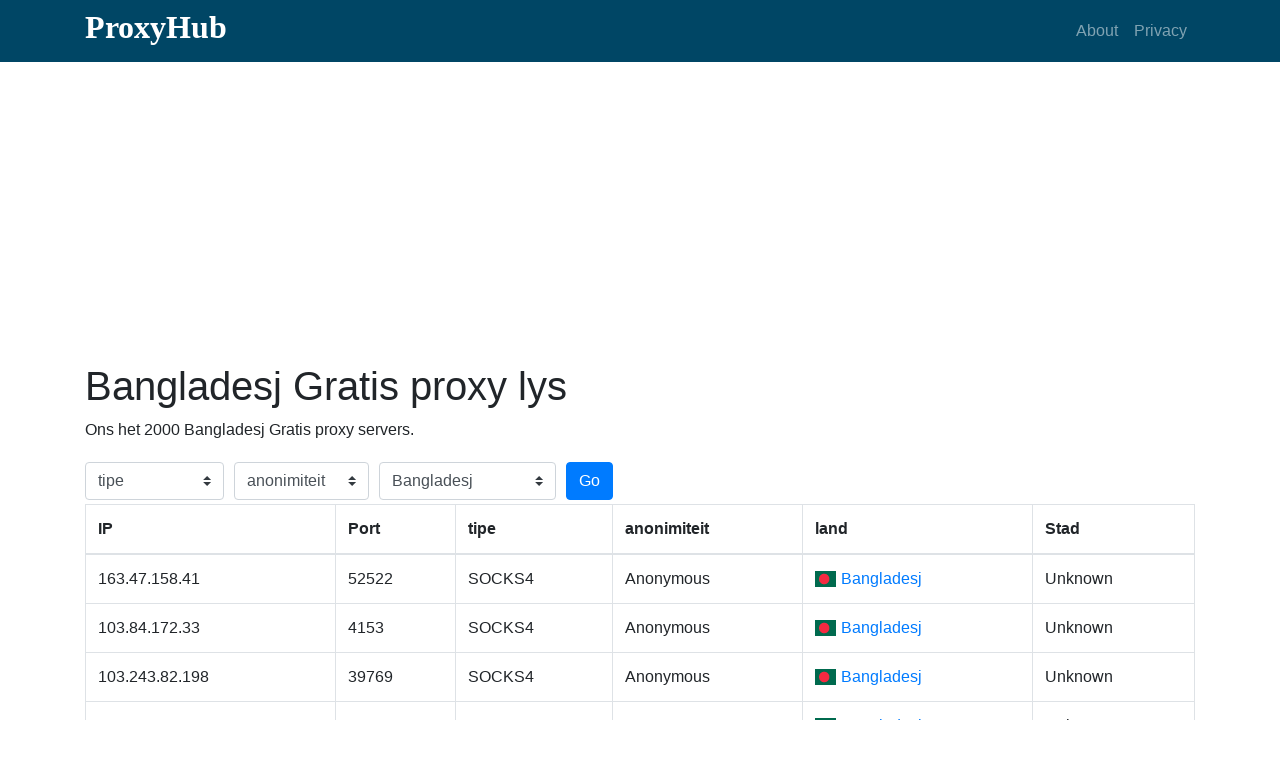

--- FILE ---
content_type: text/html; charset=utf-8
request_url: https://proxyhub.me/af/bd-free-proxy-list.html
body_size: 5722
content:
<!DOCTYPE html><html lang="af"><head><meta http-equiv="Content-Type" content="text/html; charset=utf-8"><meta name="viewport" content="width=device-width, initial-scale=1, shrink-to-fit=no"><meta name="keywords" content="Bangladesj Gratis proxy lys, Bangladesj Gratis proxy servers lys aanlyn, Bangladesj Anonieme gevolmagtigdes"><meta name="description" content="Ons voorsien Bangladesj Gratis proxy lys, Bangladesj Gratis proxy servers lys aanlyn, Bangladesj Anonieme gevolmagtigdes. Proxy-bedienerlys word elke 10 minute bygewerk om vars te bly."><title>Bangladesj Gratis proxy lys - Bangladesj(BD) Gratis proxy servers lys aanlyn - ProxyHub.Me</title><link rel="stylesheet" href="//cdnjs.cloudflare.com/ajax/libs/twitter-bootstrap/4.1.0/css/bootstrap.min.css" /><link rel="stylesheet" href="//use.fontawesome.com/releases/v5.0.10/css/all.css"><link rel="stylesheet" href="//cdnjs.cloudflare.com/ajax/libs/flag-icon-css/3.1.0/css/flag-icon.min.css" /><link rel="stylesheet" href="/static/css/my.css"><link rel="alternate" hreflang="af" href="https://proxyhub.me/af/bd-free-proxy-list.html" /><link rel="alternate" hreflang="am" href="https://proxyhub.me/am/bd-free-proxy-list.html" /><link rel="alternate" hreflang="ar" href="https://proxyhub.me/ar/bd-free-proxy-list.html" /><link rel="alternate" hreflang="az" href="https://proxyhub.me/az/bd-free-proxy-list.html" /><link rel="alternate" hreflang="be" href="https://proxyhub.me/be/bd-free-proxy-list.html" /><link rel="alternate" hreflang="bg" href="https://proxyhub.me/bg/bd-free-proxy-list.html" /><link rel="alternate" hreflang="bn" href="https://proxyhub.me/bn/bd-free-proxy-list.html" /><link rel="alternate" hreflang="bs" href="https://proxyhub.me/bs/bd-free-proxy-list.html" /><link rel="alternate" hreflang="ca" href="https://proxyhub.me/ca/bd-free-proxy-list.html" /><link rel="alternate" hreflang="cs" href="https://proxyhub.me/cs/bd-free-proxy-list.html" /><link rel="alternate" hreflang="cy" href="https://proxyhub.me/cy/bd-free-proxy-list.html" /><link rel="alternate" hreflang="da" href="https://proxyhub.me/da/bd-free-proxy-list.html" /><link rel="alternate" hreflang="de" href="https://proxyhub.me/de/bd-free-proxy-list.html" /><link rel="alternate" hreflang="el" href="https://proxyhub.me/el/bd-free-proxy-list.html" /><link rel="alternate" hreflang="en" href="https://proxyhub.me/en/bd-free-proxy-list.html" /><link rel="alternate" hreflang="eo" href="https://proxyhub.me/eo/bd-free-proxy-list.html" /><link rel="alternate" hreflang="es" href="https://proxyhub.me/es/bd-free-proxy-list.html" /><link rel="alternate" hreflang="et" href="https://proxyhub.me/et/bd-free-proxy-list.html" /><link rel="alternate" hreflang="eu" href="https://proxyhub.me/eu/bd-free-proxy-list.html" /><link rel="alternate" hreflang="fa" href="https://proxyhub.me/fa/bd-free-proxy-list.html" /><link rel="alternate" hreflang="fi" href="https://proxyhub.me/fi/bd-free-proxy-list.html" /><link rel="alternate" hreflang="fr" href="https://proxyhub.me/fr/bd-free-proxy-list.html" /><link rel="alternate" hreflang="fy" href="https://proxyhub.me/fy/bd-free-proxy-list.html" /><link rel="alternate" hreflang="ga" href="https://proxyhub.me/ga/bd-free-proxy-list.html" /><link rel="alternate" hreflang="gd" href="https://proxyhub.me/gd/bd-free-proxy-list.html" /><link rel="alternate" hreflang="gl" href="https://proxyhub.me/gl/bd-free-proxy-list.html" /><link rel="alternate" hreflang="gu" href="https://proxyhub.me/gu/bd-free-proxy-list.html" /><link rel="alternate" hreflang="ha" href="https://proxyhub.me/ha/bd-free-proxy-list.html" /><link rel="alternate" hreflang="hi" href="https://proxyhub.me/hi/bd-free-proxy-list.html" /><link rel="alternate" hreflang="hr" href="https://proxyhub.me/hr/bd-free-proxy-list.html" /><link rel="alternate" hreflang="hu" href="https://proxyhub.me/hu/bd-free-proxy-list.html" /><link rel="alternate" hreflang="hy" href="https://proxyhub.me/hy/bd-free-proxy-list.html" /><link rel="alternate" hreflang="id" href="https://proxyhub.me/id/bd-free-proxy-list.html" /><link rel="alternate" hreflang="ig" href="https://proxyhub.me/ig/bd-free-proxy-list.html" /><link rel="alternate" hreflang="is" href="https://proxyhub.me/is/bd-free-proxy-list.html" /><link rel="alternate" hreflang="it" href="https://proxyhub.me/it/bd-free-proxy-list.html" /><link rel="alternate" hreflang="ja" href="https://proxyhub.me/ja/bd-free-proxy-list.html" /><link rel="alternate" hreflang="ka" href="https://proxyhub.me/ka/bd-free-proxy-list.html" /><link rel="alternate" hreflang="kk" href="https://proxyhub.me/kk/bd-free-proxy-list.html" /><link rel="alternate" hreflang="km" href="https://proxyhub.me/km/bd-free-proxy-list.html" /><link rel="alternate" hreflang="kn" href="https://proxyhub.me/kn/bd-free-proxy-list.html" /><link rel="alternate" hreflang="ko" href="https://proxyhub.me/ko/bd-free-proxy-list.html" /><link rel="alternate" hreflang="ky" href="https://proxyhub.me/ky/bd-free-proxy-list.html" /><link rel="alternate" hreflang="lb" href="https://proxyhub.me/lb/bd-free-proxy-list.html" /><link rel="alternate" hreflang="lo" href="https://proxyhub.me/lo/bd-free-proxy-list.html" /><link rel="alternate" hreflang="lt" href="https://proxyhub.me/lt/bd-free-proxy-list.html" /><link rel="alternate" hreflang="lv" href="https://proxyhub.me/lv/bd-free-proxy-list.html" /><link rel="alternate" hreflang="mg" href="https://proxyhub.me/mg/bd-free-proxy-list.html" /><link rel="alternate" hreflang="mk" href="https://proxyhub.me/mk/bd-free-proxy-list.html" /><link rel="alternate" hreflang="ml" href="https://proxyhub.me/ml/bd-free-proxy-list.html" /><link rel="alternate" hreflang="mn" href="https://proxyhub.me/mn/bd-free-proxy-list.html" /><link rel="alternate" hreflang="mr" href="https://proxyhub.me/mr/bd-free-proxy-list.html" /><link rel="alternate" hreflang="ms" href="https://proxyhub.me/ms/bd-free-proxy-list.html" /><link rel="alternate" hreflang="mt" href="https://proxyhub.me/mt/bd-free-proxy-list.html" /><link rel="alternate" hreflang="my" href="https://proxyhub.me/my/bd-free-proxy-list.html" /><link rel="alternate" hreflang="ne" href="https://proxyhub.me/ne/bd-free-proxy-list.html" /><link rel="alternate" hreflang="nl" href="https://proxyhub.me/nl/bd-free-proxy-list.html" /><link rel="alternate" hreflang="no" href="https://proxyhub.me/no/bd-free-proxy-list.html" /><link rel="alternate" hreflang="pa" href="https://proxyhub.me/pa/bd-free-proxy-list.html" /><link rel="alternate" hreflang="pl" href="https://proxyhub.me/pl/bd-free-proxy-list.html" /><link rel="alternate" hreflang="ps" href="https://proxyhub.me/ps/bd-free-proxy-list.html" /><link rel="alternate" hreflang="pt" href="https://proxyhub.me/pt/bd-free-proxy-list.html" /><link rel="alternate" hreflang="ro" href="https://proxyhub.me/ro/bd-free-proxy-list.html" /><link rel="alternate" hreflang="ru" href="https://proxyhub.me/ru/bd-free-proxy-list.html" /><link rel="alternate" hreflang="si" href="https://proxyhub.me/si/bd-free-proxy-list.html" /><link rel="alternate" hreflang="sk" href="https://proxyhub.me/sk/bd-free-proxy-list.html" /><link rel="alternate" hreflang="sl" href="https://proxyhub.me/sl/bd-free-proxy-list.html" /><link rel="alternate" hreflang="sn" href="https://proxyhub.me/sn/bd-free-proxy-list.html" /><link rel="alternate" hreflang="so" href="https://proxyhub.me/so/bd-free-proxy-list.html" /><link rel="alternate" hreflang="sq" href="https://proxyhub.me/sq/bd-free-proxy-list.html" /><link rel="alternate" hreflang="sr" href="https://proxyhub.me/sr/bd-free-proxy-list.html" /><link rel="alternate" hreflang="sv" href="https://proxyhub.me/sv/bd-free-proxy-list.html" /><link rel="alternate" hreflang="sw" href="https://proxyhub.me/sw/bd-free-proxy-list.html" /><link rel="alternate" hreflang="ta" href="https://proxyhub.me/ta/bd-free-proxy-list.html" /><link rel="alternate" hreflang="te" href="https://proxyhub.me/te/bd-free-proxy-list.html" /><link rel="alternate" hreflang="th" href="https://proxyhub.me/th/bd-free-proxy-list.html" /><link rel="alternate" hreflang="tl" href="https://proxyhub.me/tl/bd-free-proxy-list.html" /><link rel="alternate" hreflang="tr" href="https://proxyhub.me/tr/bd-free-proxy-list.html" /><link rel="alternate" hreflang="uk" href="https://proxyhub.me/uk/bd-free-proxy-list.html" /><link rel="alternate" hreflang="ur" href="https://proxyhub.me/ur/bd-free-proxy-list.html" /><link rel="alternate" hreflang="uz" href="https://proxyhub.me/uz/bd-free-proxy-list.html" /><link rel="alternate" hreflang="vi" href="https://proxyhub.me/vi/bd-free-proxy-list.html" /><link rel="alternate" hreflang="yi" href="https://proxyhub.me/yi/bd-free-proxy-list.html" /><link rel="alternate" hreflang="yo" href="https://proxyhub.me/yo/bd-free-proxy-list.html" /><link rel="alternate" hreflang="zh" href="https://proxyhub.me/zh/bd-free-proxy-list.html" /><link rel="alternate" hreflang="zu" href="https://proxyhub.me/zu/bd-free-proxy-list.html" /><script async src="https://pagead2.googlesyndication.com/pagead/js/adsbygoogle.js?client=ca-pub-0880137479387358" crossorigin="anonymous"></script><script async src="https://fundingchoicesmessages.google.com/i/pub-0880137479387358?ers=1" nonce="HiAVWPDm6LtllF9Gvizb_A"></script><script nonce="HiAVWPDm6LtllF9Gvizb_A">(function() {function signalGooglefcPresent() {if (!window.frames['googlefcPresent']) {if (document.body) {const iframe = document.createElement('iframe'); iframe.style = 'width: 0; height: 0; border: none; z-index: -1000; left: -1000px; top: -1000px;'; iframe.style.display = 'none'; iframe.name = 'googlefcPresent'; document.body.appendChild(iframe);} else {setTimeout(signalGooglefcPresent, 0);}}}signalGooglefcPresent();})();</script></head><body><nav class="navbar navbar-expand-lg navbar-dark my-nav"><div class="container"><h1 class="text-logo"><a href="/">ProxyHub</a></h1><button class="navbar-toggler" type="button" data-toggle="collapse" data-target="#navbarResponsive" aria-controls="navbarResponsive" aria-expanded="false" aria-label="Toggle navigation"><span class="navbar-toggler-icon"></span></button><div class="collapse navbar-collapse" id="navbarResponsive"><ul class="navbar-nav ml-auto"><li class="nav-item"><a class="nav-link" href="#about">About</a></li><li class="nav-item"><a class="nav-link" href="#">Privacy</a></li></ul></div></div></nav><div id="main"><div class="container"><div class="info"><h1>Bangladesj Gratis proxy lys</h1><p>Ons het 2000 Bangladesj Gratis proxy servers.</p></div><div class="filter"><div class="form-row align-items-center"><div class="col-auto my-1"><select class="custom-select mr-sm-2" name="type"><option value="free" selected>tipe</option><option value="http" >HTTP</option><option value="https" >HTTPS</option><option value="socks" >SOCKS(4/5)</option><option value="sock4" >SOCKS4</option><option value="sock5" >SOCKS5</option></select></div><div class="col-auto my-1"><select class="custom-select mr-sm-2" name="anonymity"><option value="all" selected>anonimiteit</option><option value="transparent" >Transparent</option><option value="anonymous" >Anonymous</option><option value="elite" >Elite</option></select></div><div class="col-2 my-1"><select class="custom-select mr-sm-2" name="country"><option value="all" >land</option><option value="af" >Afganistan</option><option value="ax" >&Aring;landeilande</option><option value="al" >Albani&euml;</option><option value="dz" >Algeri&euml;</option><option value="as" >Amerikaans-Samoa</option><option value="vi" >Amerikaanse Maagde-eilande</option><option value="ad" >Andorra</option><option value="ao" >Angola</option><option value="ai" >Anguilla</option><option value="aq" >Antarktika</option><option value="ag" >Antigua en Barbuda</option><option value="ar" >Argentini&euml;</option><option value="am" >Armeni&euml;</option><option value="aw" >Aruba</option><option value="ac" >Ascensioneiland</option><option value="au" >Australi&euml;</option><option value="az" >Azerbeidjan</option><option value="bs" >Bahamas</option><option value="bh" >Bahrein</option><option value="bd" selected>Bangladesj</option><option value="bb" >Barbados</option><option value="by" >Belarus</option><option value="be" >Belgi&euml;</option><option value="bz" >Belize</option><option value="bj" >Benin</option><option value="bm" >Bermuda</option><option value="bt" >Bhoetan</option><option value="bo" >Bolivi&euml;</option><option value="ba" >Bosni&euml; en Herzegowina</option><option value="bw" >Botswana</option><option value="br" >Brasili&euml;</option><option value="io" >Brits-Indiese Oseaangebied</option><option value="vg" >Britse Maagde-eilande</option><option value="bn" >Broenei</option><option value="bg" >Bulgarye</option><option value="bf" >Burkina Faso</option><option value="bi" >Burundi</option><option value="ea" >Ceuta en Melilla</option><option value="cl" >Chili</option><option value="co" >Colombi&euml;</option><option value="km" >Comore</option><option value="ck" >Cookeilande</option><option value="cr" >Costa Rica</option><option value="cw" >Cura&ccedil;ao</option><option value="cd" >Demokratiese Republiek van die Kongo</option><option value="dk" >Denemarke</option><option value="dg" >Diego Garcia</option><option value="dj" >Djiboeti</option><option value="dm" >Dominica</option><option value="do" >Dominikaanse Republiek</option><option value="de" >Duitsland</option><option value="ec" >Ecuador</option><option value="eg" >Egipte</option><option value="im" >Eiland Man</option><option value="gq" >Ekwatoriaal-Guinee</option><option value="sv" >El Salvador</option><option value="er" >Eritrea</option><option value="ee" >Estland</option><option value="et" >Ethiopi&euml;</option><option value="ez" >Eurozone</option><option value="fk" >Falklandeilande</option><option value="fo" >Faro&euml;reilande</option><option value="fj" >Fidji</option><option value="ph" >Filippyne</option><option value="fi" >Finland</option><option value="fr" >Frankryk</option><option value="gf" >Frans-Guyana</option><option value="pf" >Frans-Polinesi&euml;</option><option value="tf" >Franse Suidelike Gebiede</option><option value="ga" >Gaboen</option><option value="gm" >Gambi&euml;</option><option value="ge" >Georgi&euml;</option><option value="gh" >Ghana</option><option value="gi" >Gibraltar</option><option value="gd" >Grenada</option><option value="gr" >Griekeland</option><option value="gl" >Groenland</option><option value="gp" >Guadeloupe</option><option value="gu" >Guam</option><option value="gt" >Guatemala</option><option value="gg" >Guernsey</option><option value="gn" >Guinee</option><option value="gw" >Guinee-Bissau</option><option value="gy" >Guyana</option><option value="ht" >Ha&iuml;ti</option><option value="hn" >Honduras</option><option value="hu" >Hongarye</option><option value="hk" >Hongkong SAS Sjina</option><option value="ie" >Ierland</option><option value="in" >Indi&euml;</option><option value="id" >Indonesi&euml;</option><option value="iq" >Irak</option><option value="ir" >Iran</option><option value="il" >Israel</option><option value="it" >Itali&euml;</option><option value="ci" >Ivoorkus</option><option value="jm" >Jamaika</option><option value="jp" >Japan</option><option value="ye" >Jemen</option><option value="je" >Jersey</option><option value="jo" >Jordani&euml;</option><option value="ky" >Kaaimanseilande</option><option value="cv" >Kaap Verde</option><option value="kh" >Kambodja</option><option value="cm" >Kameroen</option><option value="ca" >Kanada</option><option value="ic" >Kanariese Eilande</option><option value="bq" >Karibiese Nederland</option><option value="qa" >Katar</option><option value="kz" >Kazakstan</option><option value="ke" >Kenia</option><option value="cx" >Kerseiland</option><option value="kg" >Kirgisi&euml;</option><option value="ki" >Kiribati</option><option value="kw" >Koeweit</option><option value="cc" >Kokos-eilande</option><option value="cg" >Kongo - Brazzaville</option><option value="xk" >Kosovo</option><option value="hr" >Kroasi&euml;</option><option value="cu" >Kuba</option><option value="la" >Laos</option><option value="ls" >Lesotho</option><option value="lv" >Letland</option><option value="lb" >Libanon</option><option value="lr" >Liberi&euml;</option><option value="ly" >Libi&euml;</option><option value="li" >Liechtenstein</option><option value="lt" >Litaue</option><option value="lu" >Luxemburg</option><option value="mo" >Macau SAS Sjina</option><option value="mk" >Macedoni&euml;</option><option value="mg" >Madagaskar</option><option value="mw" >Malawi</option><option value="mv" >Maledive</option><option value="my" >Maleisi&euml;</option><option value="ml" >Mali</option><option value="mt" >Malta</option><option value="ma" >Marokko</option><option value="mh" >Marshalleilande</option><option value="mq" >Martinique</option><option value="mr" >Mauritani&euml;</option><option value="mu" >Mauritius</option><option value="yt" >Mayotte</option><option value="mx" >Meksiko</option><option value="mm" >Mianmar (Birma)</option><option value="fm" >Mikronesi&euml;</option><option value="md" >Moldowa</option><option value="mc" >Monaco</option><option value="mn" >Mongoli&euml;</option><option value="me" >Montenegro</option><option value="ms" >Montserrat</option><option value="mz" >Mosambiek</option><option value="na" >Namibi&euml;</option><option value="nr" >Nauru</option><option value="nl" >Nederland</option><option value="np" >Nepal</option><option value="ni" >Nicaragua</option><option value="nc" >Nieu-Kaledoni&euml;</option><option value="nz" >Nieu-Seeland</option><option value="ne" >Niger</option><option value="ng" >Nigeri&euml;</option><option value="nu" >Niue</option><option value="kp" >Noord-Korea</option><option value="mp" >Noord-Mariane-eilande</option><option value="no" >Noorwe&euml;</option><option value="nf" >Norfolkeiland</option><option value="ua" >Oekra&iuml;ne</option><option value="uz" >Oesbekistan</option><option value="om" >Oman</option><option value="tl" >Oos-Timor</option><option value="at" >Oostenryk</option><option value="pk" >Pakistan</option><option value="pw" >Palau</option><option value="ps" >Palestynse gebiede</option><option value="pa" >Panama</option><option value="pg" >Papoea-Nieu-Guinee</option><option value="py" >Paraguay</option><option value="pe" >Peru</option><option value="pn" >Pitcairneilande</option><option value="pl" >Pole</option><option value="pt" >Portugal</option><option value="pr" >Puerto Rico</option><option value="re" >R&eacute;union</option><option value="ro" >Roemeni&euml;</option><option value="ru" >Rusland</option><option value="rw" >Rwanda</option><option value="sb" >Salomonseilande</option><option value="ws" >Samoa</option><option value="sm" >San Marino</option><option value="st" >S&atilde;o Tom&eacute; en Pr&iacute;ncipe</option><option value="sa" >Saoedi-Arabi&euml;</option><option value="sn" >Senegal</option><option value="cf" >Sentraal-Afrikaanse Republiek</option><option value="rs" >Serwi&euml;</option><option value="sc" >Seychelle</option><option value="sl" >Sierra Leone</option><option value="sg" >Singapoer</option><option value="bl" >Sint Barth&eacute;lemy</option><option value="sh" >Sint Helena</option><option value="sx" >Sint Maarten</option><option value="cy" >Siprus</option><option value="sy" >Siri&euml;</option><option value="cn" >Sjina</option><option value="sk" >Slowakye</option><option value="si" >Sloweni&euml;</option><option value="sd" >Soedan</option><option value="so" >Somali&euml;</option><option value="es" >Spanje</option><option value="lk" >Sri Lanka</option><option value="kn" >St. Kitts en Nevis</option><option value="lc" >St. Lucia</option><option value="mf" >St. Martin</option><option value="pm" >St. Pierre en Miquelon</option><option value="vc" >St. Vincent en die Grenadine</option><option value="za" >Suid-Afrika</option><option value="gs" >Suid-Georgi&euml; en die Suidelike Sandwicheilande</option><option value="kr" >Suid-Korea</option><option value="ss" >Suid-Soedan</option><option value="sr" >Suriname</option><option value="sj" >Svalbard en Jan Mayen</option><option value="sz" >Swaziland</option><option value="se" >Swede</option><option value="ch" >Switserland</option><option value="tj" >Tadjikistan</option><option value="tw" >Taiwan</option><option value="tz" >Tanzani&euml;</option><option value="th" >Thailand</option><option value="cz" >Tjeggi&euml;</option><option value="tg" >Togo</option><option value="tk" >Tokelau</option><option value="to" >Tonga</option><option value="tt" >Trinidad en Tobago</option><option value="ta" >Tristan da Cunha</option><option value="td" >Tsjad</option><option value="tn" >Tunisi&euml;</option><option value="tm" >Turkmeni&euml;</option><option value="tc" >Turks- en Caicoseilande</option><option value="tr" >Turkye</option><option value="tv" >Tuvalu</option><option value="ug" >Uganda</option><option value="uy" >Uruguay</option><option value="vu" >Vanuatu</option><option value="va" >Vatikaanstad</option><option value="ve" >Venezuela</option><option value="ae" >Verenigde Arabiese Emirate</option><option value="gb" >Verenigde Koninkryk</option><option value="un" >verenigde nasies</option><option value="us" >Verenigde State van Amerika</option><option value="vn" >Vi&euml;tnam</option><option value="um" >VS klein omliggende eilande</option><option value="wf" >Wallis en Futuna</option><option value="eh" >Wes-Sahara</option><option value="is" >Ysland</option><option value="zm" >Zambi&euml;</option><option value="zw" >Zimbabwe</option></select></div><div class="col-auto my-1"><button type="submit" class="btn btn-primary" name="bt_filter">Go</button></div></div></div><div class="list table-responsive"><table class="table table-bordered"><thead><tr><th scope="col">IP</th><th scope="col">Port</th><th scope="col">tipe</th><th scope="col">anonimiteit</th><th scope="col">land</th><th scope="col">Stad</th></tr></thead><tbody><tr><td>163.47.158.41</td><td>52522</td><td>SOCKS4</td><td>Anonymous</td><td><span class="flag-icon flag-icon-bd"></span><a href="/af/bd-free-proxy-list.html">Bangladesj</a></td><td>Unknown</td></tr><tr><td>103.84.172.33</td><td>4153</td><td>SOCKS4</td><td>Anonymous</td><td><span class="flag-icon flag-icon-bd"></span><a href="/af/bd-free-proxy-list.html">Bangladesj</a></td><td>Unknown</td></tr><tr><td>103.243.82.198</td><td>39769</td><td>SOCKS4</td><td>Anonymous</td><td><span class="flag-icon flag-icon-bd"></span><a href="/af/bd-free-proxy-list.html">Bangladesj</a></td><td>Unknown</td></tr><tr><td>103.126.217.41</td><td>8772</td><td>SOCKS4</td><td>Anonymous</td><td><span class="flag-icon flag-icon-bd"></span><a href="/af/bd-free-proxy-list.html">Bangladesj</a></td><td>Unknown</td></tr><tr><td>118.179.55.190</td><td>4153</td><td>SOCKS4</td><td>Anonymous</td><td><span class="flag-icon flag-icon-bd"></span><a href="/af/bd-free-proxy-list.html">Bangladesj</a></td><td>Unknown</td></tr><tr><td>103.115.119.226</td><td>30543</td><td>SOCKS4</td><td>Anonymous</td><td><span class="flag-icon flag-icon-bd"></span><a href="/af/bd-free-proxy-list.html">Bangladesj</a></td><td>Unknown</td></tr><tr><td>103.231.163.162</td><td>3629</td><td>SOCKS4</td><td>Anonymous</td><td><span class="flag-icon flag-icon-bd"></span><a href="/af/bd-free-proxy-list.html">Bangladesj</a></td><td>Unknown</td></tr><tr><td>103.220.206.85</td><td>1080</td><td>SOCKS4</td><td>Anonymous</td><td><span class="flag-icon flag-icon-bd"></span><a href="/af/bd-free-proxy-list.html">Bangladesj</a></td><td>Unknown</td></tr><tr><td>103.84.172.1</td><td>4153</td><td>SOCKS4</td><td>Anonymous</td><td><span class="flag-icon flag-icon-bd"></span><a href="/af/bd-free-proxy-list.html">Bangladesj</a></td><td>Unknown</td></tr><tr><td>116.204.254.13</td><td>39163</td><td>SOCKS4</td><td>Anonymous</td><td><span class="flag-icon flag-icon-bd"></span><a href="/af/bd-free-proxy-list.html">Bangladesj</a></td><td>Unknown</td></tr><tr><td>45.124.171.147</td><td>4145</td><td>SOCKS4</td><td>Anonymous</td><td><span class="flag-icon flag-icon-bd"></span><a href="/af/bd-free-proxy-list.html">Bangladesj</a></td><td>Unknown</td></tr><tr><td>202.53.174.22</td><td>1080</td><td>SOCKS4</td><td>Anonymous</td><td><span class="flag-icon flag-icon-bd"></span><a href="/af/bd-free-proxy-list.html">Bangladesj</a></td><td>Unknown</td></tr><tr><td>103.35.168.133</td><td>4153</td><td>SOCKS4</td><td>Anonymous</td><td><span class="flag-icon flag-icon-bd"></span><a href="/af/bd-free-proxy-list.html">Bangladesj</a></td><td>Unknown</td></tr><tr><td>103.137.6.226</td><td>8291</td><td>SOCKS4</td><td>Anonymous</td><td><span class="flag-icon flag-icon-bd"></span><a href="/af/bd-free-proxy-list.html">Bangladesj</a></td><td>Unknown</td></tr><tr><td>103.123.170.188</td><td>8291</td><td>SOCKS4</td><td>Anonymous</td><td><span class="flag-icon flag-icon-bd"></span><a href="/af/bd-free-proxy-list.html">Bangladesj</a></td><td>Unknown</td></tr><tr><td>103.92.213.33</td><td>52658</td><td>SOCKS4</td><td>Anonymous</td><td><span class="flag-icon flag-icon-bd"></span><a href="/af/bd-free-proxy-list.html">Bangladesj</a></td><td>Unknown</td></tr><tr><td>103.115.119.17</td><td>30543</td><td>SOCKS4</td><td>Anonymous</td><td><span class="flag-icon flag-icon-bd"></span><a href="/af/bd-free-proxy-list.html">Bangladesj</a></td><td>Unknown</td></tr><tr><td>103.140.158.105</td><td>4153</td><td>SOCKS4</td><td>Anonymous</td><td><span class="flag-icon flag-icon-bd"></span><a href="/af/bd-free-proxy-list.html">Bangladesj</a></td><td>Unknown</td></tr><tr><td>103.109.59.77</td><td>1080</td><td>SOCKS4</td><td>Anonymous</td><td><span class="flag-icon flag-icon-bd"></span><a href="/af/bd-free-proxy-list.html">Bangladesj</a></td><td>Unknown</td></tr><tr><td>103.161.71.46</td><td>1080</td><td>SOCKS4</td><td>Anonymous</td><td><span class="flag-icon flag-icon-bd"></span><a href="/af/bd-free-proxy-list.html">Bangladesj</a></td><td>Unknown</td></tr></tbody></table></div><div class="pages"><ul class="pagination"><li class="page-item disabled"><span class="page-link"><i class="fas fa-angle-double-left"></i></span></li><li class="page-item disabled"><span class="page-link"><i class="fas fa-angle-left"></i></span></li><li class="page-item disabled"><span class="page-link" page="1">1</span></li><li class="page-item"><span class="page-link" page="2"><i class="fas fa-angle-right"></i></span></li><li class="page-item"><span class="page-link" page="100"><i class="fas fa-angle-double-right"></i></span></li></ul></div></div></div><footer class="py-3 bg-dark"><div class="container"><div class="m-0 text-center text-white"><span>&copy;2026<a href="/">ProxyHub.Me</a></span><a href="/af/countries.html">Countries</a></div><div class="dropup langs"><button type="button" class="btn btn-secondary dropdown-toggle" data-toggle="dropdown" aria-haspopup="true" aria-expanded="false">Languages</button><div class="dropdown-menu scrollable-menu"><a class="dropdown-item" href="/af/all-free-proxy-list.html">Afrikaans</a><a class="dropdown-item" href="/am/all-free-proxy-list.html">Amharic</a><a class="dropdown-item" href="/ar/all-free-proxy-list.html">Arabic</a><a class="dropdown-item" href="/az/all-free-proxy-list.html">Azerbaijani</a><a class="dropdown-item" href="/be/all-free-proxy-list.html">Belarusian</a><a class="dropdown-item" href="/bg/all-free-proxy-list.html">Bulgarian</a><a class="dropdown-item" href="/bn/all-free-proxy-list.html">Bengali</a><a class="dropdown-item" href="/bs/all-free-proxy-list.html">Bosnian</a><a class="dropdown-item" href="/ca/all-free-proxy-list.html">Catalan</a><a class="dropdown-item" href="/cs/all-free-proxy-list.html">Czech</a><a class="dropdown-item" href="/cy/all-free-proxy-list.html">Welsh</a><a class="dropdown-item" href="/da/all-free-proxy-list.html">Danish</a><a class="dropdown-item" href="/de/all-free-proxy-list.html">German</a><a class="dropdown-item" href="/el/all-free-proxy-list.html">Greek</a><a class="dropdown-item" href="/en/all-free-proxy-list.html">English</a><a class="dropdown-item" href="/eo/all-free-proxy-list.html">Esperanto</a><a class="dropdown-item" href="/es/all-free-proxy-list.html">Spanish</a><a class="dropdown-item" href="/et/all-free-proxy-list.html">Estonian</a><a class="dropdown-item" href="/eu/all-free-proxy-list.html">Basque</a><a class="dropdown-item" href="/fa/all-free-proxy-list.html">Persian</a><a class="dropdown-item" href="/fi/all-free-proxy-list.html">Finnish</a><a class="dropdown-item" href="/fr/all-free-proxy-list.html">French</a><a class="dropdown-item" href="/fy/all-free-proxy-list.html">Western Frisian</a><a class="dropdown-item" href="/ga/all-free-proxy-list.html">Irish</a><a class="dropdown-item" href="/gd/all-free-proxy-list.html">Scottish Gaelic</a><a class="dropdown-item" href="/gl/all-free-proxy-list.html">Galician</a><a class="dropdown-item" href="/gu/all-free-proxy-list.html">Gujarati</a><a class="dropdown-item" href="/ha/all-free-proxy-list.html">Hausa</a><a class="dropdown-item" href="/hi/all-free-proxy-list.html">Hindi</a><a class="dropdown-item" href="/hr/all-free-proxy-list.html">Croatian</a><a class="dropdown-item" href="/hu/all-free-proxy-list.html">Hungarian</a><a class="dropdown-item" href="/hy/all-free-proxy-list.html">Armenian</a><a class="dropdown-item" href="/id/all-free-proxy-list.html">Indonesian</a><a class="dropdown-item" href="/ig/all-free-proxy-list.html">Igbo</a><a class="dropdown-item" href="/is/all-free-proxy-list.html">Icelandic</a><a class="dropdown-item" href="/it/all-free-proxy-list.html">Italian</a><a class="dropdown-item" href="/ja/all-free-proxy-list.html">Japanese</a><a class="dropdown-item" href="/ka/all-free-proxy-list.html">Georgian</a><a class="dropdown-item" href="/kk/all-free-proxy-list.html">Kazakh</a><a class="dropdown-item" href="/km/all-free-proxy-list.html">Khmer</a><a class="dropdown-item" href="/kn/all-free-proxy-list.html">Kannada</a><a class="dropdown-item" href="/ko/all-free-proxy-list.html">Korean</a><a class="dropdown-item" href="/ky/all-free-proxy-list.html">Kyrgyz</a><a class="dropdown-item" href="/lb/all-free-proxy-list.html">Luxembourgish</a><a class="dropdown-item" href="/lo/all-free-proxy-list.html">Lao</a><a class="dropdown-item" href="/lt/all-free-proxy-list.html">Lithuanian</a><a class="dropdown-item" href="/lv/all-free-proxy-list.html">Latvian</a><a class="dropdown-item" href="/mg/all-free-proxy-list.html">Malagasy</a><a class="dropdown-item" href="/mk/all-free-proxy-list.html">Macedonian</a><a class="dropdown-item" href="/ml/all-free-proxy-list.html">Malayalam</a><a class="dropdown-item" href="/mn/all-free-proxy-list.html">Mongolian</a><a class="dropdown-item" href="/mr/all-free-proxy-list.html">Marathi</a><a class="dropdown-item" href="/ms/all-free-proxy-list.html">Malay</a><a class="dropdown-item" href="/mt/all-free-proxy-list.html">Maltese</a><a class="dropdown-item" href="/my/all-free-proxy-list.html">Burmese</a><a class="dropdown-item" href="/ne/all-free-proxy-list.html">Nepali</a><a class="dropdown-item" href="/nl/all-free-proxy-list.html">Dutch</a><a class="dropdown-item" href="/no/all-free-proxy-list.html">Norwegian</a><a class="dropdown-item" href="/pa/all-free-proxy-list.html">Punjabi</a><a class="dropdown-item" href="/pl/all-free-proxy-list.html">Polish</a><a class="dropdown-item" href="/ps/all-free-proxy-list.html">Pashto</a><a class="dropdown-item" href="/pt/all-free-proxy-list.html">Portuguese</a><a class="dropdown-item" href="/ro/all-free-proxy-list.html">Romanian</a><a class="dropdown-item" href="/ru/all-free-proxy-list.html">Russian</a><a class="dropdown-item" href="/si/all-free-proxy-list.html">Sinhala</a><a class="dropdown-item" href="/sk/all-free-proxy-list.html">Slovak</a><a class="dropdown-item" href="/sl/all-free-proxy-list.html">Slovenian</a><a class="dropdown-item" href="/sn/all-free-proxy-list.html">Shona</a><a class="dropdown-item" href="/so/all-free-proxy-list.html">Somali</a><a class="dropdown-item" href="/sq/all-free-proxy-list.html">Albanian</a><a class="dropdown-item" href="/sr/all-free-proxy-list.html">Serbian</a><a class="dropdown-item" href="/sv/all-free-proxy-list.html">Swedish</a><a class="dropdown-item" href="/sw/all-free-proxy-list.html">Swahili</a><a class="dropdown-item" href="/ta/all-free-proxy-list.html">Tamil</a><a class="dropdown-item" href="/te/all-free-proxy-list.html">Telugu</a><a class="dropdown-item" href="/th/all-free-proxy-list.html">Thai</a><a class="dropdown-item" href="/tl/all-free-proxy-list.html">Tagalog</a><a class="dropdown-item" href="/tr/all-free-proxy-list.html">Turkish</a><a class="dropdown-item" href="/uk/all-free-proxy-list.html">Ukrainian</a><a class="dropdown-item" href="/ur/all-free-proxy-list.html">Urdu</a><a class="dropdown-item" href="/uz/all-free-proxy-list.html">Uzbek</a><a class="dropdown-item" href="/vi/all-free-proxy-list.html">Vietnamese</a><a class="dropdown-item" href="/yi/all-free-proxy-list.html">Yiddish</a><a class="dropdown-item" href="/yo/all-free-proxy-list.html">Yoruba</a><a class="dropdown-item" href="/zh/all-free-proxy-list.html">Chinese</a><a class="dropdown-item" href="/zu/all-free-proxy-list.html">Zulu</a></div></div></div></footer><script src="//cdnjs.cloudflare.com/ajax/libs/jquery/3.3.1/jquery.min.js"></script><script src="//cdnjs.cloudflare.com/ajax/libs/popper.js/1.12.9/umd/popper.min.js"></script><script src="//cdnjs.cloudflare.com/ajax/libs/twitter-bootstrap/4.1.0/js/bootstrap.min.js"></script><script src="//cdnjs.cloudflare.com/ajax/libs/js-cookie/2.2.0/js.cookie.min.js"></script><script src="/static/js/my.js"></script><script defer src="https://static.cloudflareinsights.com/beacon.min.js/vcd15cbe7772f49c399c6a5babf22c1241717689176015" integrity="sha512-ZpsOmlRQV6y907TI0dKBHq9Md29nnaEIPlkf84rnaERnq6zvWvPUqr2ft8M1aS28oN72PdrCzSjY4U6VaAw1EQ==" data-cf-beacon='{"version":"2024.11.0","token":"39c871d120f24210852329a8f0d30d34","r":1,"server_timing":{"name":{"cfCacheStatus":true,"cfEdge":true,"cfExtPri":true,"cfL4":true,"cfOrigin":true,"cfSpeedBrain":true},"location_startswith":null}}' crossorigin="anonymous"></script>
</body></html>

--- FILE ---
content_type: text/html; charset=utf-8
request_url: https://www.google.com/recaptcha/api2/aframe
body_size: 267
content:
<!DOCTYPE HTML><html><head><meta http-equiv="content-type" content="text/html; charset=UTF-8"></head><body><script nonce="pEME-YE1HOuIPR_kafMDRw">/** Anti-fraud and anti-abuse applications only. See google.com/recaptcha */ try{var clients={'sodar':'https://pagead2.googlesyndication.com/pagead/sodar?'};window.addEventListener("message",function(a){try{if(a.source===window.parent){var b=JSON.parse(a.data);var c=clients[b['id']];if(c){var d=document.createElement('img');d.src=c+b['params']+'&rc='+(localStorage.getItem("rc::a")?sessionStorage.getItem("rc::b"):"");window.document.body.appendChild(d);sessionStorage.setItem("rc::e",parseInt(sessionStorage.getItem("rc::e")||0)+1);localStorage.setItem("rc::h",'1769367133138');}}}catch(b){}});window.parent.postMessage("_grecaptcha_ready", "*");}catch(b){}</script></body></html>

--- FILE ---
content_type: application/javascript; charset=utf-8
request_url: https://fundingchoicesmessages.google.com/f/AGSKWxXL-R-OK1UBnFr0siZmJNd-F84EMSNcVpM-s2Tb7Ls56s3AXXURixvlkP2xuqqGk0kePC0ZG8wodcYeLNI4bPfxYZuArnwEvbZA0rkI3LBKjWBtXfVogntVZKJBVutqzGG9C-FG2RWzOchtbMe5AIBjQudl9V9h5XrLFSNk6L6SE21-xwO3ZtNms7Z0/_-Skyscraper-Ad./300x250b./revealaads./adverserve..com/adv3/
body_size: -1288
content:
window['a59c5103-7b59-45c0-b4f8-1747570bc9c6'] = true;

--- FILE ---
content_type: application/javascript
request_url: https://proxyhub.me/static/js/my.js
body_size: -49
content:
// Pagination
Cookies.remove('page');
Cookies.remove('anonymity');
$('.page-item:not(.disable) span').click(function(){
    page = $(this).attr('page');
    anonymity = $('select[name="anonymity"] option:selected').val();
    Cookies.set('page', page);
    Cookies.set('anonymity', anonymity);
    window.scrollTo(0, 0);
    location.reload();
});

// Filter
$('button[name="bt_filter"]').click(function(){
    lang = $('html').attr('lang');
    country = $('select[name="country"] option:selected').val();
    type = $('select[name="type"] option:selected').val();
    anonymity = $('select[name="anonymity"] option:selected').val();
    Cookies.set('anonymity', anonymity);
    target_url = '/' + lang + '/' + country + '-' + type + '-proxy-list.html';
    window.location.href = target_url;
});

// Google Adsense
// (adsbygoogle = window.adsbygoogle || []).push({
//     google_ad_client: "ca-pub-0880137479387358",
//     enable_page_level_ads: true
// });
